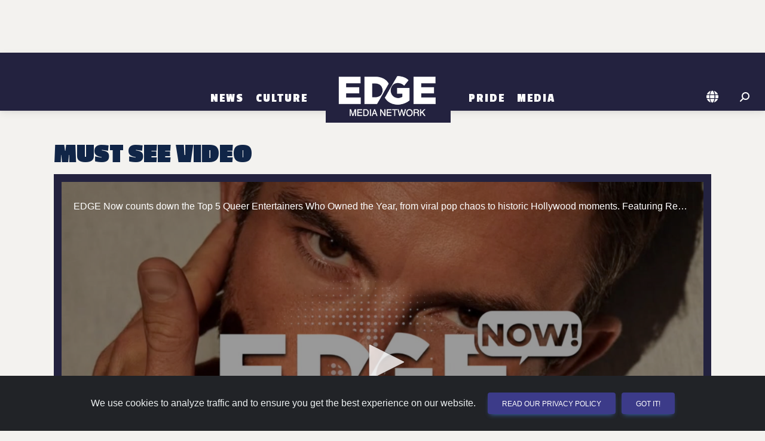

--- FILE ---
content_type: text/html; charset=utf-8
request_url: https://boston.edgemedianetwork.com/Media/
body_size: 14968
content:

<!DOCTYPE html>
<html lang="en">
<head>
	<meta http-equiv="Content-Type" content="text/html; charset=UTF-8"/>
	<meta name="viewport" content="width=device-width, initial-scale=1"/>
	
	<title>EDGE Media Network United States | Gay Media | Videos & Photo Galleries</title>

	
		<link rel="canonical" href="https://www.edgemedianetwork.com/ch/Media" />
	<link rel="image_src" type="image/jpeg" href="https://www.edgemedianetwork.com/images/edge-square.png" />	

	<link rel='icon' href='https://www.edgemedianetwork.com/images/icons/favicon.ico' type='image/x-icon' />
	<link rel='shortcut icon' href='https://www.edgemedianetwork.com/images/icons/favicon.ico' type='image/x-icon' />

	<link rel="apple-touch-icon" sizes="180x180" href="https://www.edgemedianetwork.com/images/icons/apple-touch-icon.png">
	<link rel="apple-touch-icon-precomposed" sizes="180x180" href="https://www.edgemedianetwork.com/images/icons/apple-touch-icon.png">

	<meta name="title" content="EDGE Media Network United States | Gay Media | Videos &amp; Photo Galleries" />
	<meta name="description" content="EDGE Media Network United States | Gay Media | Videos &amp; Photo Galleries" />
	<meta name="keywords" content="EDGE Media Network United States | Gay Media | Videos &amp; Photo Galleries, EDGE Media Network, gay bars, events, gay clubs, gay hotels, restaurants, queer bars, lesbian bars, lesbian, bisexual, transgender" />
	<meta name="Expires" content="Wednesday, Jan 21, 2026" />
	<meta name='apple-itunes-app' content='app-id=355894031' />	
	
	<meta name="facebook-domain-verification" content="w7pexpa23hfyiz0mqf1sdx2iih7ap1" />
	<meta property="fb:app_id" content="1509798672889238"/>
	<meta property="fb:pages" content="122805687735321"/>		
	<meta name="p:domain_verify" content="dc8232e5b1cccd76ea99a3388286ee9c"/>
	<meta name="twitter:card" content="summary_large_image" />
	<meta name="twitter:site" content="@EdgeMediaNet" />
	<meta name="twitter:title" content="EDGE Media Network United States | Gay Media | Videos &amp; Photo Galleries" />
	<meta name="twitter:description" content="EDGE Media Network United States | Gay Media | Videos &amp; Photo Galleries" />
	<meta name="twitter:image" content="https://www.edgemedianetwork.com/images/edge-square.png" />
	<meta name="twitter:url" content="https://www.edgemedianetwork.com/ch/Media" />


	<meta property="og:title" content="EDGE Media Network United States | Gay Media | Videos &amp; Photo Galleries"/>
	<meta property="og:type" content="website"/>
	<meta property="og:description" content="EDGE Media Network United States | Gay Media | Videos &amp; Photo Galleries"/>
	<meta property="og:url" content="https://www.edgemedianetwork.com/ch/Media"/>
	<meta property="og:site_name" content="EDGE Media Network"/>
	<meta property="og:image" content="https://www.edgemedianetwork.com/images/edge-square.png"/>
	<meta property="og:image:url" content="https://www.edgemedianetwork.com/images/edge-square.png"/>

	
	
	
	<!-- Google Fonts  -->
	<link rel="preconnect" href="https://fonts.googleapis.com">
	<link rel="preconnect" href="https://fonts.gstatic.com" crossorigin>
	<link href="https://fonts.googleapis.com/css2?family=Public+Sans:wght@100;300;400;500;700&display=swap" rel="stylesheet">	
	<!--link href="https://fonts.googleapis.com/icon?family=Material+Icons" rel="stylesheet"-->
	<link href="https://fonts.googleapis.com/css2?family=Roboto:wght@300;400;500;700;900&display=swap" rel="stylesheet" />
	<link href="https://fonts.googleapis.com/css2?family=Passion+One:wght@400;700;900&display=swap" rel="stylesheet">
	<!-- CSS -->
	<link href="/css/mdb/mdb.min.css" rel="stylesheet" type="text/css" media="screen,projection"/>
	<link href="/css/style.css" rel="stylesheet" type="text/css" media="screen,projection"/>
	<link href="/css/menu.css" rel="stylesheet" type="text/css" media="screen,projection"/>
	

        <link href="/css/news.css" rel="stylesheet" type="text/css" media="screen,projection"/>
      

          
    <link href="/css/style_defer.css" rel="stylesheet" type="text/css" media="print" onload="this.media='all'"/>

    	<!-- Font Awesome -->
	<link rel="stylesheet" href="https://cdnjs.cloudflare.com/ajax/libs/font-awesome/6.5.2/css/all.min.css" integrity="sha512-SnH5WK+bZxgPHs44uWIX+LLJAJ9/2PkPKZ5QiAj6Ta86w+fsb2TkcmfRyVX3pBnMFcV7oQPJkl9QevSCWr3W6A==" crossorigin="anonymous" referrerpolicy="no-referrer" type="text/css" media="print" onload="this.media='all'"/>


		<link href="/css/media.css" rel="stylesheet" type="text/css" media="screen,projection"/>
		<link href="/css/mdb_min/multi-carousel.min.css" rel="stylesheet" type="text/css" media="screen,projection"/>
		<link href="/css/mdb_min/lightbox.min.css" rel="stylesheet" type="text/css" media="screen,projection"/>
	
    <!--  JQUERY -->
    <script src="https://code.jquery.com/jquery-3.2.1.min.js" integrity="sha256-hwg4gsxgFZhOsEEamdOYGBf13FyQuiTwlAQgxVSNgt4=" crossorigin="anonymous"></script>




        



<!-- GOOGLE AD MANAGER CODE -->
<script src="https://securepubads.g.doubleclick.net/tag/js/gpt.js"></script>
<script>
	let isMobileDevice = false;
	let isTablet = false;
	let isDesktop = false;
	
	// determine device type via screen size/orientation
	if ((window.matchMedia("(max-width: 575.98px)").matches || window.matchMedia("(max-width: 991.98px) and (orientation: landscape)").matches)) isMobileDevice = true;
	else if ((window.matchMedia("(max-width: 991.98px) and (orientation: portrait)").matches || window.matchMedia("(max-width: 1199.98px) and (orientation: landscape)").matches)) isTablet = true;
	else isDesktop = true;
	let isLandscape = (!isDesktop && window.matchMedia("(orientation: landscape)").matches) ? true : false;

	// Set up some variables needed, based on the EJS variables we set up above
	let viewableAdType = "";
	let adRotationSpeed = 10000;
	let HVAds = false;
	let lazyLoad = false;
	//console.log('lazyLoad: '+lazyLoad);
	
	// if someone rotates their device, reload the page so it reloads ad placements and other things
	window.addEventListener("orientationchange", (event) => {window.location.reload()});

	// We have to wait for the DOM to load before we can create ad slots
	window.addEventListener("load",function(event) {
		
		// FIGURE OUT HOW MANY ADS WE CAN PUT ON THE PAGE AND CREATE THE DIVS
		// returns an array of objects that contain the adType and adId
		// function located at bottom of this script
		const adSlotsFilled = populateAdSlots();

		// INITIALIZE GAM
		window.googletag = window.googletag || {cmd: []};

		googletag.cmd.push(function() {
			
			// set up responsive ad mapping for 300x250 -> 320x50
			var viewableMobileMapping = googletag.sizeMapping()
				.addSize([568, 0], [300, 250]) // desktop and tablet
				.addSize([0, 0], [[320, 50], [300, 50]])
				.build();

			// set up responsive ad mapping for 728x90 -> 300x250 (changed 12/3 by Jaye to boost Viiv impressions - previously was 320x50)
			var ldMapping = googletag.sizeMapping()
				.addSize([768, 0], [728, 90])  // desktop and tablet
				.addSize([0, 0], [300,250]) // mobile 
				.build();

			// set up responsive ad mapping for 970x250 -> 728x90 
			var rsMapping = googletag.sizeMapping() 
				.addSize([1024, 0], [[970,250], [728,90]])  // desktop 
				.addSize([768, 0], [728, 90]) // tablet 
				.addSize([0, 0], [[320, 50], [300, 50]]) // mobile
				.build();

			// set up responsive ad mapping for 300x600 -> 300x250 
			var lgRectMapping = googletag.sizeMapping() 
				.addSize([960, 600], [300, 600])  // desktop & tablet
				.addSize([0, 0], [300, 250]) // mobile
				.build();

            // set up responsive ad mapping for video ads 
			var videoMapping = googletag.sizeMapping() 
				.addSize([568, 0], [400, 300])  // larger mobile and above
				.addSize([0, 0], [256, 144]) // small mobile
				.build();

	// ==========================================================================
	// DEFINE AD SLOTS
	// ==========================================================================
	 
			let adPrefix = "/61081780/EDGENETW/BOS";
            let refreshSlots = []; 
            let topSlots = [];
            let bottomSlots = [];
            let extraSlots = [];
            let count = 0;

			// walk through all ad slots that were created above, set up GAM definitions for them
			for (let k of Object.keys(adSlotsFilled)){ 
				let adInfo = adSlotsFilled[k];
                let slot = null;
				let adSize = [];  
				let targeting;
				let sizeMapping;
		
				// now set the ad size that we'll need in the ad definition for GAM
				if (adInfo.adType == "leaderboard" || adInfo.adType == "leaderboardTop" || adInfo.adType == "leaderboardHeader") {
					adSize = [[728,90],[320,50],[300,50]];
					if (adInfo.adType == "leaderboard") targeting = 'bottom';
					else if (adInfo.adType == "leaderboardHeader") targeting = "header"; 
					else targeting = 'top';
					sizeMapping = ldMapping;
				}
				else if (adInfo.adType == "risingStar") {adSize = [[970,250], [728,90]];targeting = 'top';sizeMapping = rsMapping;}
				else if (adInfo.adType == "largeRectangle") {adSize = [300,600];targeting = 'bottom';sizeMapping = lgRectMapping;}
				else if (adInfo.adType == "mediumRectangle" || adInfo.adType == "mediumRectangleTop" || adInfo.adType == "mediumRectangleHeader"){
					if (viewableAdType == 'smallMobileLeaderboard') {adSize = [[300,250],[320,50],[300,50]];sizeMapping = viewableMobileMapping;}
					else adSize = [300,250];
					if (adInfo.adType == "mediumRectangle") targeting = 'bottom';
					else if (adInfo.adType == "mediumRectangleHeader") targeting = "header"; 
					else targeting = 'top';
				} 
				else if (adInfo.adType == "fixedMobile") {adSize = [[320,50],[300,50]];targeting = 'bottom';}
				else if (adInfo.adType == "videoAd") {adSize = [[400,300],[256,144]];targeting = 'top';}
                
				// define the ad slot
                if (isMobileDevice && adInfo.adType == "videoAd") slot = googletag.defineSlot(adPrefix, adSize, 'addiv'+adInfo.adId).setTargeting('sp', targeting).defineSizeMapping(videoMapping).addService(googletag.pubads());
                else if (sizeMapping != null) slot = googletag.defineSlot(adPrefix, adSize, 'addiv'+adInfo.adId).setTargeting('sp', targeting).defineSizeMapping(sizeMapping).addService(googletag.pubads());
				else if (adInfo.adType != "videoAd") slot = googletag.defineSlot(adPrefix, adSize, 'addiv'+adInfo.adId).setTargeting('sp', targeting).addService(googletag.pubads());
                if (slot != null){

                    count++;

                    // if (targeting == 'top' || targeting == 'header') topSlots.push(slot);
                    // else bottomSlots.push(slot);

                    if (count < 30) bottomSlots.push(slot); // can only push up to 30 slots in one SRA
                    else extraSlots.push(slot);
                    if (adInfo.adType != "videoAd" && count < 30) refreshSlots.push(slot);
                } 
            } 

			// Interstitial Tag
			googletag.defineOutOfPageSlot('/61081780/EDGENETW/INTERSTITIAL', googletag.enums.OutOfPageFormat.INTERSTITIAL);
		    

			// populate ad divs on the page with GAM scripting - we need to define the slots first, that's why we don't do this when we create the divs
			for (let k of Object.keys(adSlotsFilled)){ 
				let adId = adSlotsFilled[k].adId;
				let divName = `addiv${adId}`;
				let element = document.getElementById(divName);
				createGoogleAdDivScript(element, divName);
			}


		// More Google Ad Manager Settings to initialize
			googletag.pubads().enableSingleRequest();   
			googletag.enableServices();

			if (HVAds && (!isMobileDevice || viewableAdType != 'fixedMobileBottom')){
				// Disable initial load to precisely control when ads are requested.
				googletag.pubads().disableInitialLoad();

				


			}
			if ((HVAds && (!isMobileDevice || viewableAdType != 'fixedMobileBottom')) || lazyLoad){
				
			}


			// Issue a request for all slots after setting up lazy load and viewable rotation stuff
			// googletag.pubads().refresh(topSlots);
			// googletag.pubads().refresh(bottomSlots);
			// googletag.pubads().refresh(null, { changeCorrelator: false });
			googletag.pubads().refresh(bottomSlots, { changeCorrelator: false });
			googletag.pubads().refresh(extraSlots, { changeCorrelator: false });

			// the below code refreshes the specified ads at a specified interval  
			if (adRotationSpeed > 0){
				setInterval(function(){googletag.pubads().refresh(bottomSlots, { changeCorrelator: false });},adRotationSpeed);
				setInterval(function(){googletag.pubads().refresh(extraSlots, { changeCorrelator: false });},adRotationSpeed);
				// setInterval(function(){googletag.pubads().refresh(null, { changeCorrelator: false });},adRotationSpeed);
				// setInterval(function(){googletag.pubads().refresh(refreshSlots);},adRotationSpeed);
			}
		});
        

	}); // end window on load





// ==========================================================================
// FUNCTIONS USED ABOVE
// ==========================================================================
		// Header Ads = appear above the navigation/header bar... not visible on mobile devices
		// Top Ads = the very first ad(s) that show up below the navigation/header bar
		// Content Ads =  either rectangle ads or leaderboards that appear within the main content, below any top ads
		// Content Ad Row = a row with a story box on left and an ad on right, only appears on channel pages & homepage, large devices only
		// Footer Ad Mobile = fixed 320x50 ad at bottom of mobile device


	// ---- CREATE AD DIVS & figure out how many we need ------
		function populateAdSlots() {
			let pageType = "Media";
			let adSlotsFilled = [];  
			let isStory = false;

			// set up an ad object consisting of all ads by type 
			let availableAds = {
				leaderboardAds: [20,21,22,23,24,25],
				mediumRectAds: [170,171,172,173,174,175,176,177,178,179,1710,1711,1712,1713,1714,1715,1716,1717],
				largeRectAds: [],
				topLeaderboardAds: [10],
				topRectAds: [120,121,122],
				risingStarAds: [2490],
				headerRectAds: [2510,2511,2512],
				headerLeaderboardAds: [],
                videoAds: [],

			}

			// get all ad divs that need to be filled based on ids or classes
			let topAdDiv = document.getElementById('topAds');
			let topAdMobile = document.getElementById('topAdMobile');
			
			// if switching 300x250s to 320x50s for mobile high viewability, we need to alter the height of the ad div
			// also need to set the class name for content divs here
			let contentDivClass = 'ad-content my-4'; // default

			if (HVAds && isMobileDevice && !isLandscape && viewableAdType != 'fixedMobileBottom'){
				contentDivClass = 'ad-leaderboard my-4';
				
				// now change any existing ones on the page
				let resizeAds = document.getElementsByClassName('ad-content');
				
				if (resizeAds !== null){
					for (let i = 0; i < resizeAds.length; i++) {
						resizeAds[i].classList.remove("ad-content");
						resizeAds[i].classList.add("ad-leaderboard", "my-4");
					}
				}
			}

			if (topAdMobile !== null && isMobileDevice){
				if (!isLandscape){
					// on mobile devices in portrait mode we want to add an extra 300x250 ad under the hero
					// so we designate a special ad div with an id of topAdMobile as the topAdDiv, 
					// then change the ad div that normally is the topAdDiv to just be a regular Content Ad Row
					if (topAdDiv !== null) topAdDiv.classList.add("contentAds")
					topAdDiv = topAdMobile;
				} else if (pageType == "Home" && window.matchMedia("(max-width: 767.98px) and (orientation: landscape)").matches){
					// in landscape mode for larger mobile phones, need to remove the bottom margin on the first story card after the hero on the homepage
					topAdMobile.nextElementSibling.firstElementChild.firstElementChild.classList.remove("mb-4");
				}
			}

			// get all the divs on the page where ads can be displayed
			let headerAdDiv = document.getElementById('headerAds');
			let footerAdMobile = document.getElementById('stickyFooterMobileAd');
			let contentAds = document.getElementsByClassName('contentAds');
			let lgContentAds = document.getElementsByClassName('lgContentAds');
			let mobileBottomAd = document.getElementById('mobileBottomAd');
			let contentAdsRow = document.getElementsByClassName('contentAdsRow');
			let videoAdDiv = document.getElementById('mobileVideoAd');

			// we use lastAdPrinted to keep track of what type of ad was just printed, 
			// so we alternate between rectangle ads and leaderboard ads
			let lastAdPrinted = "";
			let lastRectAdPrinted = "";
			let adId;

			// have to do some more refactoring for tablets and subchannel pages
			let adColumnDivs = document.getElementsByClassName('adColumn');
			if (adColumnDivs !== null && isTablet && !isLandscape){
				for (let i = 0; i < adColumnDivs.length; i++) {
					// change div class to display better
					adColumnDivs[i].classList.remove("col-sm-6");
					adColumnDivs[i].classList.add("col-sm-12");
				}
			}

			if (isMobileDevice && viewableAdType == 'fixedMobileBottom') { 
				// display a fixed bottom 320x50 for high viewability
				footerAdMobile.classList.remove("d-none");
				adId = "FixedMobile";
				footerAdMobile.appendChild(createGoogleAdDiv(adId, "ad-stickybottom"));
				adSlotsFilled.push({adType: "fixedMobile", adId});
			} else {
				// go thru each ad slot by type and set up ad divs  

                //  slide in video ad at top of mobile
                // only print out if there is a video ad available
                
                if (isMobileDevice && videoAdDiv !== null && Object.keys(availableAds.videoAds).length > 0){ 
                    videoAdDiv.classList.remove("d-none");

                    adId = availableAds.videoAds.shift();
                    videoAdDiv.appendChild(createGoogleVideoAdDiv(adId, "d-block"));
                    adSlotsFilled.push({adType: "videoAd", adId});
                }


				//  ads targeted to the header of the page, above the logo & navigation
				if (!isMobileDevice && headerAdDiv !== null){ 

                    if (Object.keys(availableAds.risingStarAds).length > 0 || 
                        Object.keys(availableAds.headerRectAds).length > 0 || 
                        Object.keys(availableAds.headerLeaderboardAds).length > 0){
                            // unhide the div first
                            headerAdDiv.classList.remove("d-none");
                            headerAdDiv.classList.add("my-md-4");
                    }

					if (Object.keys(availableAds.risingStarAds).length > 0) {
						// print a 970x250 Ad
						adId = availableAds.risingStarAds.shift();
						headerAdDiv.appendChild(createGoogleAdDiv(adId, "ad-risingstar d-none d-md-block"));
						adSlotsFilled.push({adType: "risingStar", adId});
						lastAdPrinted = 'leaderboard';
					} else if (Object.keys(availableAds.headerRectAds).length > 0) {
						// print a row of Rectangle Ads
						let headerSlots = createGoogleAdRow(headerAdDiv, "header", availableAds, contentDivClass);
						adSlotsFilled.push(...headerSlots);
						lastAdPrinted = 'rectangle';
					} else if (Object.keys(availableAds.headerLeaderboardAds).length > 0) {
						// print leaderboard ad
						adId = availableAds.headerLeaderboardAds.shift();
						headerAdDiv.appendChild(createGoogleAdDiv(adId, "ad-leaderboard my-4"));
						adSlotsFilled.push({adType: "leaderboardHeader", adId});
						lastAdPrinted = 'leaderboard';
					}
				}
				
				//  ads targeted to the top area of the page, below the header
				if (topAdDiv !== null){
					// unhide the div first
					topAdDiv.classList.remove("d-none");

					if ((lastAdPrinted == 'rectangle' || Object.keys(availableAds.topRectAds).length === 0) && Object.keys(availableAds.topLeaderboardAds).length > 0){
						// print leaderboard ad
						adId = availableAds.topLeaderboardAds.shift();
						if (adId){
							topAdDiv.appendChild(createGoogleAdDiv(adId, "ad-leaderboard my-4"));
							adSlotsFilled.push({adType: "leaderboardTop", adId});
							lastAdPrinted = 'leaderboard';
						}
					} else if (Object.keys(availableAds.topRectAds).length > 0){
						// print a row of rectangle ads
						let topSlots = createGoogleAdRow(topAdDiv, "top", availableAds, contentDivClass);
						adSlotsFilled.push(...topSlots);
						lastAdPrinted = 'rectangle';
					}
				}

				// 300x250 ads that appear to the right of stories on channel & homepage, large devices only
				if (contentAdsRow !== null && (isDesktop || (isTablet && isLandscape)) && Object.keys(availableAds.mediumRectAds).length > 0){
					for (let i = 0; i < contentAdsRow.length; i++) {
						// unhide div
						contentAdsRow[i].classList.remove("d-none");
						if (Object.keys(availableAds.mediumRectAds).length > 0){
							// print rectangle ad
							adId = availableAds.mediumRectAds.shift();
							if (adId){
								contentAdsRow[i].appendChild(createGoogleAdDiv(adId, contentDivClass));
								adSlotsFilled.push({adType: "mediumRectangle", adId});
							}
						} 
					}
				}

				// 300x600 ads on homepage and channel pages 
				if (lgContentAds !== null && Object.keys(availableAds.largeRectAds).length > 0){
					for (let i = 0; i < lgContentAds.length; i++) {
						// we don't want to print an extra 300x250 on certain tablets or landscape phones and need to change the width of the video div to fit the device
						if (lgContentAds[i].hasAttribute("id") && lgContentAds[i].getAttribute("id") == "lgBottomSlotHome" && (isTablet || window.innerWidth < 998)){
							lgContentAds[i].nextElementSibling.classList.remove("col-lg-8");
							lgContentAds[i].nextElementSibling.classList.add("col-sm-12");
						} else {
							// unhide div & print large rectangle ad
							lgContentAds[i].classList.remove("d-none");
							adId = availableAds.largeRectAds.shift();
							if (adId){
								lgContentAds[i].appendChild(createGoogleAdDiv(adId, "ad-content-tall my-4 my-lg-0"));
								adSlotsFilled.push({adType: "largeRectangle", adId});
							}
						}
					}
				}
				//  ads that go within the content of the page - can be 728x90, 300x600 or 300x250
				if (contentAds !== null){
					for (let i = 0; i < contentAds.length; i++) {
						// unhide div

						contentAds[i].classList.remove("d-none");
						if ((lastAdPrinted == 'leaderboard' || Object.keys(availableAds.leaderboardAds).length === 0) && (Object.keys(availableAds.mediumRectAds).length > 0 || Object.keys(availableAds.largeRectAds).length > 0)){
							
							// check about a million things to see if we can/should print a large rectangle here
							if (isStory && (lastRectAdPrinted == 'rectangle' || !lastRectAdPrinted) 
								&& Object.keys(availableAds.largeRectAds).length > 0 && (i < (contentAds.length-2))){

								// keep track of this for next time thru this loop so we alternate large and regular rectangle ads
								lastRectAdPrinted = 'lgRectangle';
								
								adId = availableAds.largeRectAds.shift();
								if (adId){
									contentAds[i].classList.remove("flex-row", "justify-content-evenly", "d-flex");
									if (!isMobileDevice) contentAds[i].classList.add("float-end");

									contentAds[i].appendChild(createGoogleAdDiv(adId, "ad-content-tall my-2 ml-0 ml-lg-4"));
									adSlotsFilled.push({adType: "largeRectangle", adId});

									// advance the counter variable to skip the next row of ads because the large rectangle floats next to the text 
									// and as a result, the next ad row will wind up too close to this ad
									i++;
								}
							} else {

								// print row of rectangle ads
								lastRectAdPrinted = 'rectangle';
								let contentSlots = createGoogleAdRow(contentAds[i], "content", availableAds, contentDivClass);
								adSlotsFilled.push(...contentSlots);
							}
							lastAdPrinted = 'rectangle';
						
						} else if (Object.keys(availableAds.leaderboardAds).length > 0){
							// print leaderboard ad
							lastAdPrinted = 'leaderboard';
							adId = availableAds.leaderboardAds.shift();
							if (adId){
								contentAds[i].appendChild(createGoogleAdDiv(adId, "ad-leaderboard my-4"));
								adSlotsFilled.push({adType: "leaderboard", adId});
							}
						}
					}
				}

				// for mobile only, and stories only, this ad prints out between suggested stories
				if (isMobileDevice && mobileBottomAd !== null && Object.keys(availableAds.mediumRectAds).length > 0){
					mobileBottomAd.classList.remove("d-none");
					adId = availableAds.mediumRectAds.shift();
					if (adId){
						mobileBottomAd.appendChild(createGoogleAdDiv(adId, contentDivClass));
						adSlotsFilled.push({adType: "mediumRectangle", adId});
						lastAdPrinted = 'rectangle';
					}
				}

			}
			// return an array of ad slots we just created, needed to initialize the GAM scripting
			return adSlotsFilled;
		}


// ===================================
// FUNCTIONS TO CREATE AD SLOTS & DIVS
// ===================================

		// creates a single ad div
		function createGoogleAdDiv(adId, style){
			const adNode = document.createElement("div");
			const divName = `addiv${adId}`;
			adNode.setAttribute("class", style);
			adNode.setAttribute("id", divName);
			return adNode;
		}

        function createGoogleVideoAdDiv(adId, style){
            let videoNode = new DocumentFragment();
            let addHTML = "";
			const containerDiv = document.createElement("div");
            containerDiv.setAttribute("id", "video-container");
            containerDiv.setAttribute("class", "container");
            containerDiv.classList.add("d-none");

            addHTML += `
                        <div id="videoAd-container">
                            <div id="addiv${adId}" class="video-element"></div>
                             <button id="close-ad" class="btn btn-close btn-close-white" aria-label="Close"></button>
                        </div>
                    
            `;
            
            containerDiv.innerHTML += addHTML;
			videoNode.appendChild(containerDiv);

			return videoNode;
        }

		// creates a row of 3 rectangles 
		function createGoogleAdRow(adDiv, adType, availableAds, adStyle){
			let slotsFilled = [];
			let adId;
			let totalToPrint = (window.innerWidth < 680) ? 1 : (window.innerWidth < 998) ? 2 : 3;
			for (let i = 0; i < totalToPrint; i++){
				if (i == 0) revAdStyle = `${adStyle} order-first`;
				else if (i == 1) revAdStyle = `${adStyle} order-last`;
				else if (i == 2) revAdStyle = `${adStyle}`;
				if (adType == "header" && Object.keys(availableAds.headerRectAds).length > 0){ 
					adId = availableAds.headerRectAds.shift();
					if (adId){
						adDiv.appendChild(createGoogleAdDiv(adId, revAdStyle));
						slotsFilled.push({adType: "mediumRectangleHeader", adId});
					}
				} else if (adType == "top" && Object.keys(availableAds.topRectAds).length > 0){ 
					adId = availableAds.topRectAds.shift();
					if (adId){
						adDiv.appendChild(createGoogleAdDiv(adId, revAdStyle));
						slotsFilled.push({adType: "mediumRectangleTop", adId});
					}
				} else {
					adId = availableAds.mediumRectAds.shift();
					if (adId){
						adDiv.appendChild(createGoogleAdDiv(adId, revAdStyle));
						slotsFilled.push({adType: "mediumRectangle", adId});
					}
				}
			}
			return slotsFilled;
		}

		// creates the actual GAM script inside the div
		function createGoogleAdDivScript(adNode, divName){
			const scriptElement = document.createElement("script");
			const scriptText = document.createTextNode("googletag.cmd.push(function() { googletag.display('"+divName+"');});");
			scriptElement.appendChild(scriptText);
			adNode.appendChild(scriptElement);
		}

       
</script>       
        

	
<!-- Fathom - beautiful, simple website analytics -->
<script src="https://cdn.usefathom.com/script.js" data-site="REDDZIRP" defer async></script>



<!-- / Fathom -->	<!-- Hotjar Tracking Code for EDGE Website -->
<script>
    (function(h,o,t,j,a,r){
        h.hj=h.hj||function(){(h.hj.q=h.hj.q||[]).push(arguments)};
        h._hjSettings={hjid:3507304,hjsv:6};
        a=o.getElementsByTagName('head')[0];
        r=o.createElement('script');r.async=1;
        r.src=t+h._hjSettings.hjid+j+h._hjSettings.hjsv;
        a.appendChild(r);
    })(window,document,'https://static.hotjar.com/c/hotjar-','.js?sv=');
</script>    
</head>

<body>
	<!-- Google Tag Manager (noscript) -->
	<noscript><iframe src="https://www.googletagmanager.com/ns.html?id=GTM-K7J6TCH4"
		height="0" width="0" style="display:none;visibility:hidden"></iframe></noscript>
		<!-- End Google Tag Manager (noscript) -->
    
    <div id="mobileVideoAd" class="slider-ad d-none"></div>
		


    <div id="headerAds" class="container d-flex flex-row justify-content-evenly my-0 d-none" >
	<!--  TOP ADS -->
	</div>

	<!-- HEADER & NAV -->
	<header class="header sticky-top" role="banner" >
		<nav class="navbar navbar-tall navbar-expand-md navbar-dark bg-dark" role="navigation">
	<div class="container justify-content-center">

		
		<!-- Toggle button -->
		<button id="toggle-nav" class="navbar-toggler" type="button" data-mdb-toggle="offcanvas" data-mdb-target="#navbarNav" aria-controls="navbarNav" aria-expanded="false" aria-label="Toggle navigation">
			  <i class="fa-solid fa-bars"></i>
		</button>
		<div class="offcanvas offcanvas-start justify-content-center align-items-md-end" id="navbarNav">
			<div class="offcanvas-header justify-content-end">
			  <button type="button" class="btn-close btn-close-white" data-mdb-dismiss="offcanvas" aria-label="Close"></button>
			</div>
			<div class="offcanvas-body">
				<div class="navbar-nav align-items-md-end">

		
					
	   				<div class="nav-item dropdown">
						   <a class="nav-link dropdown-toggle" href="/ch/News/" id="News" role="button" aria-expanded="false">News</a>
					
						   
							   
							   <ul class="dropdown-menu" aria-labelledby="News" id="News-dropdown">
								
										  <li><a class="dropdown-item" href="/ch/News/International/">International</a></li>
								  
								
										  <li><a class="dropdown-item" href="/ch/News/National/">National</a></li>
								  
								
										  <li><a class="dropdown-item" href="/ch/News/Politics/">Politics</a></li>
								  
								
										  <li><a class="dropdown-item" href="/ch/News/Business/">Business</a></li>
								  
								
										  <li><a class="dropdown-item" href="/ch/News/Health/">Health</a></li>
								  
								
							   </ul>
							   
					   
					</div> 
					
					
	   				<div class="nav-item dropdown">
						   <a class="nav-link dropdown-toggle" href="/ch/Culture/" id="Culture" role="button" aria-expanded="false">Culture</a>
					
						   
							   
							   <ul class="dropdown-menu" aria-labelledby="Culture" id="Culture-dropdown">
								
										  <li><a class="dropdown-item" href="/ch/Culture/Entertainment/">Entertainment</a></li>
								  
								
										  <li><a class="dropdown-item" href="/ch/Culture/Social%20Media/">Social Media</a></li>
								  
								
										  <li><a class="dropdown-item" href="/ch/Culture/Lifestyle/">Lifestyle</a></li>
								  
								
										  <li><a class="dropdown-item" href="/ch/Culture/Travel/">Travel</a></li>
								  
								
							   </ul>
							   
					   
					</div> 
					
					<div class="nav-item pb-0 d-none d-md-block"><a href="/" class="navbar-brand"><img class="logo-menu" src="/images/logo@2x.png" alt="EDGE Media Network"></a></div>
					
					
	   				<div class="nav-item dropdown">
						   <a class="nav-link dropdown-toggle" href="/ch/Pride/" id="Pride" role="button" aria-expanded="false">Pride</a>
					
						   
							   
							   <ul class="dropdown-menu" aria-labelledby="Pride" id="Pride-dropdown">
								
										  <li><a class="dropdown-item" href="/ch/Pride/News/">News</a></li>
								  
								
										  <li><a class="dropdown-item" href="/ch/Pride/OUTreach/">OUTreach</a></li>
								  
								
							   </ul>
							   
					   
					</div> 
					
					
	   				<div class="nav-item dropdown">
						   <a class="nav-link dropdown-toggle" href="/Media/" id="Media" role="button" aria-expanded="false">Media</a>
					
						   
							   
							   <ul class="dropdown-menu" aria-labelledby="Media" id="Media-dropdown">
								
										  <li><a class="dropdown-item" href="/Media/Video/">Video</a></li>
								  
								
										  <li><a class="dropdown-item" href="/Media/Gallery/">Photo Gallery</a></li>
								  
								
							   </ul>
							   
					   
					</div> 
					


				</div>
			</div>
		</div>
	
		<div class="d-flex pb-0 d-block d-md-none"><a href="/"><img class="logo-menu" src="/images/logo@2x.png" alt="EDGE Media Network"></a></div>
		
			
		<div class="nav-icons d-flex flex-row-reverse">
			<div class="nav-item me-3 me-md-1 me-lg-3">

				<!-- Search -->
				<i id="searchIcon" class="fas fa-search fa-flip-horizontal" style="color:#FFF; cursor: pointer;" aria-hidden="true"></i>
				<form action="/search" method="get" role="form" id="searchForm">
					<div id="searchDiv" class="togglesearch input-group w-auto" style="display: none;">
						<input type=hidden id="pageValue" name="pageValue" value="1"/>
						<input type="text" class="form-control" placeholder="" name="searchBox" id="searchBox" required aria-label="Enter Search Term" aria-describedby="searchBox"/>
						<button type="submit" id="searchButton" class="btn w-35" style="color:white">Search</button>
					</div>
				</form>
			</div>
				<div class="nav-item me-1 me-lg-3 dropdown">
					<a id="locationIcon" class="nav-link dropdown-toggle me-md-1 me-lg-2" role="button" href="#" aria-expanded="false"><i class="fa-solid fa-globe" style="color:#FFF;"></i></a>
					<ul class="dropdown-menu dropdown-small" aria-labelledby="locationIcon" id="locationDropdown">
				
						  		<li><a class="dropdown-item item-small" href="https://atlanta.edgemedianetwork.com">Atlanta, GA</a></li>
					
						  		<li><a class="dropdown-item item-small" href="https://atlanticcity.edgemedianetwork.com">Atlantic City, NJ</a></li>
					
						  		<li><a class="dropdown-item item-small" href="https://austin.edgemedianetwork.com">Austin, TX</a></li>
					
						  		<li><a class="dropdown-item item-small" href="https://baltimore.edgemedianetwork.com">Baltimore, MD</a></li>
					
						  		<li><a class="dropdown-item item-small" href="https://boston.edgemedianetwork.com">Boston, MA</a></li>
					
						  		<li><a class="dropdown-item item-small" href="https://buffalo.edgemedianetwork.com">Buffalo, NY</a></li>
					
						  		<li><a class="dropdown-item item-small" href="https://charlotte.edgemedianetwork.com">Charlotte, NC</a></li>
					
						  		<li><a class="dropdown-item item-small" href="https://chicago.edgemedianetwork.com">Chicago, IL</a></li>
					
						  		<li><a class="dropdown-item item-small" href="https://cleveland.edgemedianetwork.com">Cleveland, OH</a></li>
					
						  		<li><a class="dropdown-item item-small" href="https://columbus.edgemedianetwork.com">Columbus, OH</a></li>
					
						  		<li><a class="dropdown-item item-small" href="https://dallas.edgemedianetwork.com">Dallas, TX</a></li>
					
						  		<li><a class="dropdown-item item-small" href="https://denver.edgemedianetwork.com">Denver, CO</a></li>
					
						  		<li><a class="dropdown-item item-small" href="https://detroit.edgemedianetwork.com">Detroit, MI</a></li>
					
						  		<li><a class="dropdown-item item-small" href="https://fireisland.edgemedianetwork.com">Fire Island, NY</a></li>
					
						  		<li><a class="dropdown-item item-small" href="https://ftlauderdale.edgemedianetwork.com">Ft. Lauderdale, FL</a></li>
					
						  		<li><a class="dropdown-item item-small" href="https://houston.edgemedianetwork.com">Houston, TX</a></li>
					
						  		<li><a class="dropdown-item item-small" href="https://hudsonvalley.edgemedianetwork.com">Hudson Valley, NY</a></li>
					
						  		<li><a class="dropdown-item item-small" href="https://indianapolis.edgemedianetwork.com">Indianapolis, IN</a></li>
					
						  		<li><a class="dropdown-item item-small" href="https://keywest.edgemedianetwork.com">Key West, FL</a></li>
					
						  		<li><a class="dropdown-item item-small" href="https://lasvegas.edgemedianetwork.com">Las Vegas, NV</a></li>
					
						  		<li><a class="dropdown-item item-small" href="https://losangeles.edgemedianetwork.com">Los Angeles, CA</a></li>
					
						  		<li><a class="dropdown-item item-small" href="https://miami.edgemedianetwork.com">Miami, FL</a></li>
					
						  		<li><a class="dropdown-item item-small" href="https://twincities.edgemedianetwork.com">Minneapolis-St. Paul, MN</a></li>
					
						  		<li><a class="dropdown-item item-small" href="https://nashville.edgemedianetwork.com">Nashville, TN</a></li>
					
						  		<li><a class="dropdown-item item-small" href="https://neworleans.edgemedianetwork.com">New Orleans, LA</a></li>
					
						  		<li><a class="dropdown-item item-small" href="https://newyork.edgemedianetwork.com">New York City, NY</a></li>
					
						  		<li><a class="dropdown-item item-small" href="https://orlando.edgemedianetwork.com">Orlando, FL</a></li>
					
						  		<li><a class="dropdown-item item-small" href="https://palmsprings.edgemedianetwork.com">Palm Springs, CA</a></li>
					
						  		<li><a class="dropdown-item item-small" href="https://philadelphia.edgemedianetwork.com">Philadelphia, PA</a></li>
					
						  		<li><a class="dropdown-item item-small" href="https://phoenix.edgemedianetwork.com">Phoenix, AZ</a></li>
					
						  		<li><a class="dropdown-item item-small" href="https://pittsburgh.edgemedianetwork.com">Pittsburgh, PA</a></li>
					
						  		<li><a class="dropdown-item item-small" href="https://portland.edgemedianetwork.com">Portland, OR</a></li>
					
						  		<li><a class="dropdown-item item-small" href="https://providence.edgemedianetwork.com">Providence, RI</a></li>
					
						  		<li><a class="dropdown-item item-small" href="https://ptown.edgemedianetwork.com">Provincetown, MA</a></li>
					
						  		<li><a class="dropdown-item item-small" href="https://sacramento.edgemedianetwork.com">Sacramento, CA</a></li>
					
						  		<li><a class="dropdown-item item-small" href="https://sandiego.edgemedianetwork.com">San Diego, CA</a></li>
					
						  		<li><a class="dropdown-item item-small" href="https://sanfrancisco.edgemedianetwork.com">San Francisco, CA</a></li>
					
						  		<li><a class="dropdown-item item-small" href="https://seattle.edgemedianetwork.com">Seattle, WA</a></li>
					
						  		<li><a class="dropdown-item item-small" href="https://tampa.edgemedianetwork.com">Tampa, FL</a></li>
					
						  		<li><a class="dropdown-item item-small" href="https://washington.edgemedianetwork.com">Washington, DC</a></li>
					
			   		</ul>
			
				</div>
		</div>
	
	</div>
</nav>
	</header>	

	<div id="maincontent">


		<div id="bodycontent">
			

<!-- MAIN CONTENT -->
<main role="main" id="main" class="container">
    <section id="content">
        <div class="row">
            


<!-- VIDEO SECTION -->

    <div class="col-12">
        <h1 class="pt-5"><a href="/Media/Video" class="title-link">MUST SEE VIDEO</a></h1>

        <div class="card gallery-card shadow-0 mb-3">
	
	
			<script src='https://cdn.jwplayer.com/players/r2gpZhaQ-Bge5H4Ii.js'></script>
	
		
		
		
		<div class="card-body bg-dark p-4 row">
		<h2 class="gallery-title">
			<a class="text-white" href="/video/1465">EDGE Now: The Queer Entertainers Who Owned 2025</a>
			<img class="logo-gallery float-end d-none d-md-inline-block" src="/images/logo@2x.png" alt="EDGE Media Network">
		</h2>
		  
		<div class="d-flex col-sm-7 d-none d-md-block"><label>From viral pop chaos to historic wins, these queer stars didn’t just shine in 2025 — they ran it.</label></div>
	
	</div>
		
	</div>    

        
            <div id="topAdMobile" class="d-none"></div>
        
            <!-- More Videos -->
            <h2 class="pt-5"><a href="/Media/Video" class="title-link">MORE TO WATCH</a>
                <span class="d-none d-md-block" style="float: right;">
                    <h6 class="mt-1"><a href="/Media/Video">View by Series <span aria-hidden="true">&raquo;</span></a></h6>
                </span>
            </h2>

            <div class="row">
            
                
                <div class="col-sm-6 col-lg-4 mb-4">
                    	<div class="h-100 card gallery-card bg-dark hovershadow rounded">
	
	
			<script src='https://cdn.jwplayer.com/players/h7bQEtuo-Bge5H4Ii.js'></script>
	
		
        
		<h5 class="cardtitle mt-2"><a class=" text-white" href="/video/1463">EDGE Now: Queer Holiday Traditions That Totally Slay</a></h5>
		  
		  <p class="card-text text-muted-edited d-none d-md-block">Three queer holiday traditions that prove chaos is part of the celebration.</p>		  
	</div>
                </div>
                
                
                
                <div class="col-sm-6 col-lg-4 mb-4">
                    	<div class="h-100 card gallery-card bg-dark hovershadow rounded">
	
	
			<script src='https://cdn.jwplayer.com/players/MtdX6TGo-Bge5H4Ii.js'></script>
	
		
        
		<h5 class="cardtitle mt-2"><a class=" text-white" href="/video/1462">EDGE Now: Top Queer Holiday Movies You’ll Love</a></h5>
		  
		  <p class="card-text text-muted-edited d-none d-md-block">This festive episode of EDGE Now shares three queer holiday movies filled with camp, romance and cozy seasonal magic,...</p>		  
	</div>
                </div>
                
                
                
                <div class="col-sm-6 col-lg-4 mb-4">
                    	<div class="h-100 card gallery-card bg-dark hovershadow rounded">
	
	
			<script src='https://cdn.jwplayer.com/players/efJgw0Gn-Bge5H4Ii.js'></script>
	
		
        
		<h5 class="cardtitle mt-2"><a class=" text-white" href="/video/1461">EDGE Now: 3 Trans Trailblazers Leading Change</a></h5>
		  
		  <p class="card-text text-muted-edited d-none d-md-block">Three trans changemakers, Kim Coco Iwamoto, Jace Barron and Bambi Salcedo, share how their work, visibility and activism...</p>		  
	</div>
                </div>
                
                
                
                <div class="col-sm-6 col-lg-4 mb-4">
                    	<div class="h-100 card gallery-card bg-dark hovershadow rounded">
	
	
			<script src='https://cdn.jwplayer.com/players/iy5j85Oa-Bge5H4Ii.js'></script>
	
		
        
		<h5 class="cardtitle mt-2"><a class=" text-white" href="/video/1460">EDGE Now: Halloween Divas</a></h5>
		  
		  <p class="card-text text-muted-edited d-none d-md-block">Edge Now crowns the ultimate Halloween divas—Elvira (Cassandra Peterson), the Sanderson Sisters of Hocus Pocus, and...</p>		  
	</div>
                </div>
                
                
                
                <div class="col-sm-6 col-lg-4 mb-4">
                    	<div class="h-100 card gallery-card bg-dark hovershadow rounded">
	
	
			<script src='https://cdn.jwplayer.com/players/Ipt6GbR9-Bge5H4Ii.js'></script>
	
		
        
		<h5 class="cardtitle mt-2"><a class=" text-white" href="/video/1459">EDGE Now: 3 Queer Icons Who Changed the Game</a></h5>
		  
		  <p class="card-text text-muted-edited d-none d-md-block">From the first queen of drag to a pioneering candidate and a trans rights matriarch—meet William Dorsey Swann, José...</p>		  
	</div>
                </div>
                
                
                
                <div class="col-sm-6 col-lg-4 mb-4">
                    	<div class="h-100 card gallery-card bg-dark hovershadow rounded">
	
	
			<script src='https://cdn.jwplayer.com/players/axsOowu0-Bge5H4Ii.js'></script>
	
		
        
		<h5 class="cardtitle mt-2"><a class=" text-white" href="/video/1458">EDGE Now: Redefining Bi-Visibility Through Courage &amp; Artistry</a></h5>
		  
		  <p class="card-text text-muted-edited d-none d-md-block">Three bold icons—Maren Morris, Alan Cumming, and Anna Paquin—remind us that bisexuality is real, resilient, and worthy...</p>		  
	</div>
                </div>
                
                
                 
            </div>
        </div>

<!-- END VIDEO SECTION -->

<div class="contentAds d-flex flex-row justify-content-evenly d-none"></div>

  <!-- PHOTO GALLERIES -->
  
  
    <h2 class="pt-5"><a href="/Media/Gallery" class="title-link">PHOTO GALLERIES</a></h2>
    <div class="row">
        
            
                

<div class="col-12 col-sm-6 col-md-4 mb-5">
    <div class="card gallery-card rounded hovershadow mb-3 w-100" aria-label="Glam Awards @ Sony Hall :: January 19, 2026">

        <div class="bg-image rounded-0 ratio ratio-16x9">
            <a href="/media/gallery/2645">
                <img class="d-block w-100 img-fluid" src="/img/gallery/1355"/>
            </a>

            <a href="/media/gallery/2645">
                <div class="mask" style="background-color: hsla(0, 0%, 0%, 0.3)">

                    <div class="d-flex justify-content-center align-items-center h-100"> 
                        <i class="fa-solid fa-camera fa-2xl" style="color: rgba(255, 255, 255, 0.471);"></i>
                    </div>
                </div>
            </a>
        </div>

        <div class="card-body bg-dark rounded-0 p-1">
            <a href="/media/gallery/2645"><h5 class="text-white"> Glam Awards @ Sony Hall :: January 19, 2026</h5></a>
        </div>


    </div>
</div>
            
            
            
                

<div class="col-12 col-sm-6 col-md-4 mb-5">
    <div class="card gallery-card rounded hovershadow mb-3 w-100" aria-label="Key West Red Shoe Drop :: December 31, 2025">

        <div class="bg-image rounded-0 ratio ratio-16x9">
            <a href="/media/gallery/2644">
                <img class="d-block w-100 img-fluid" src="/img/gallery/843"/>
            </a>

            <a href="/media/gallery/2644">
                <div class="mask" style="background-color: hsla(0, 0%, 0%, 0.3)">

                    <div class="d-flex justify-content-center align-items-center h-100"> 
                        <i class="fa-solid fa-camera fa-2xl" style="color: rgba(255, 255, 255, 0.471);"></i>
                    </div>
                </div>
            </a>
        </div>

        <div class="card-body bg-dark rounded-0 p-1">
            <a href="/media/gallery/2644"><h5 class="text-white"> Key West Red Shoe Drop :: December 31, 2025</h5></a>
        </div>


    </div>
</div>
            
            
            
                

<div class="col-12 col-sm-6 col-md-4 mb-5">
    <div class="card gallery-card rounded hovershadow mb-3 w-100" aria-label="Toy Drive @ Gym U NYC :: December 17, 2025">

        <div class="bg-image rounded-0 ratio ratio-16x9">
            <a href="/media/gallery/340499">
                <img class="d-block w-100 img-fluid" src="/img/story/340499"/>
            </a>

            <a href="/media/gallery/340499">
                <div class="mask" style="background-color: hsla(0, 0%, 0%, 0.3)">

                    <div class="d-flex justify-content-center align-items-center h-100"> 
                        <i class="fa-solid fa-camera fa-2xl" style="color: rgba(255, 255, 255, 0.471);"></i>
                    </div>
                </div>
            </a>
        </div>

        <div class="card-body bg-dark rounded-0 p-1">
            <a href="/media/gallery/340499"><h5 class="text-white"> Toy Drive @ Gym U NYC :: December 17, 2025</h5></a>
        </div>


    </div>
</div>
            
            
            
                

<div class="col-12 col-sm-6 col-md-4 mb-5">
    <div class="card gallery-card rounded hovershadow mb-3 w-100" aria-label="SAGE Toys Party @ Pier 60 NYC :: December 14,...">

        <div class="bg-image rounded-0 ratio ratio-16x9">
            <a href="/media/gallery/340498">
                <img class="d-block w-100 img-fluid" src="/img/story/340498"/>
            </a>

            <a href="/media/gallery/340498">
                <div class="mask" style="background-color: hsla(0, 0%, 0%, 0.3)">

                    <div class="d-flex justify-content-center align-items-center h-100"> 
                        <i class="fa-solid fa-camera fa-2xl" style="color: rgba(255, 255, 255, 0.471);"></i>
                    </div>
                </div>
            </a>
        </div>

        <div class="card-body bg-dark rounded-0 p-1">
            <a href="/media/gallery/340498"><h5 class="text-white"> SAGE Toys Party @ Pier 60 NYC :: December 14,...</h5></a>
        </div>


    </div>
</div>
            
            
            
                

<div class="col-12 col-sm-6 col-md-4 mb-5">
    <div class="card gallery-card rounded hovershadow mb-3 w-100" aria-label="Santa Speedo Run Chicago :: December 6, 2025">

        <div class="bg-image rounded-0 ratio ratio-16x9">
            <a href="/media/gallery/340481">
                <img class="d-block w-100 img-fluid" src="/img/story/340481"/>
            </a>

            <a href="/media/gallery/340481">
                <div class="mask" style="background-color: hsla(0, 0%, 0%, 0.3)">

                    <div class="d-flex justify-content-center align-items-center h-100"> 
                        <i class="fa-solid fa-camera fa-2xl" style="color: rgba(255, 255, 255, 0.471);"></i>
                    </div>
                </div>
            </a>
        </div>

        <div class="card-body bg-dark rounded-0 p-1">
            <a href="/media/gallery/340481"><h5 class="text-white"> Santa Speedo Run Chicago :: December 6, 2025</h5></a>
        </div>


    </div>
</div>
            
            
            
                

<div class="col-12 col-sm-6 col-md-4 mb-5">
    <div class="card gallery-card rounded hovershadow mb-3 w-100" aria-label="Save Our Sex @ Lips Restaurant :: December 1,...">

        <div class="bg-image rounded-0 ratio ratio-16x9">
            <a href="/media/gallery/340480">
                <img class="d-block w-100 img-fluid" src="/img/story/340480"/>
            </a>

            <a href="/media/gallery/340480">
                <div class="mask" style="background-color: hsla(0, 0%, 0%, 0.3)">

                    <div class="d-flex justify-content-center align-items-center h-100"> 
                        <i class="fa-solid fa-camera fa-2xl" style="color: rgba(255, 255, 255, 0.471);"></i>
                    </div>
                </div>
            </a>
        </div>

        <div class="card-body bg-dark rounded-0 p-1">
            <a href="/media/gallery/340480"><h5 class="text-white"> Save Our Sex @ Lips Restaurant :: December 1,...</h5></a>
        </div>


    </div>
</div>
            
            
             
        </div>
     
    <!-- END PHOTO GALLERIES -->      

    <!-- ROW OF CONTENT ADS -->
    <div class="contentAds d-flex flex-row justify-content-evenly d-none"></div>
    </section>
</main>

		</div>
	

	</div>

	
	<!-- FOOTER -->
	<footer class="bg-blue text-white text-center text-md-start" role="contentinfo">
		
<!-- footer links -->
	<div class="container">
		<div class="row">
			<div class="col-md-8">
					<a href="#" class="footer-brand"><img class="logo-footer" src="/images/logo@2x.png" alt="EDGE Media Network"></a>
			</div>
			<div class="footer-right col-md-4 ">
			
				<!-- Social media -->
				<div class="footer-inner pt-md-5 text-center">
                    <a class="btn text-white btn-floating m-1" style="background-color: #3b5998;" href="https://www.facebook.com/EDGEMediaNetwork" role="button" target="_blank"><i class="fa-brands fa-facebook-f fa-xl"></i></a>
                    <a class="btn text-white btn-floating m-1" style="background-color: #55acee;" href="https://www.x.com/EdgeMediaNet" role="button" target="_blank"><i class="fa-brands fa-x-twitter fa-xl"></i></a>
                    <a class="btn text-white btn-floating m-1" style="background-color: #ac2bac;" href="https://instagram.com/edgemedianetwork" role="button" target="_blank"><i class="fa-brands fa-instagram fa-xl"></i></a>
                    <a class="btn text-white btn-floating m-1" style="background-color: #3985f0;" href="https://bsky.app/profile/edgemedianetwork.com" role="button" target="_blank"><i class="fa-brands fa-bluesky fa-xl"></i></a>
                    
                    <a class="btn text-white btn-floating m-1" style="background-color: #9c35ef;" href="https://threads.net/@edgemedianetwork" role="button" target="_blank"><i class="fa-brands fa-threads fa-xl"></i></a>
                    <a class="btn text-white btn-floating m-1" style="background-color: #cc062e;" href="https://www.youtube.com/@edgemedianetwork3373" role="button" target="_blank"><i class="fa-brands fa-youtube fa-xl"></i></a>
					<a class="btn text-white btn-floating m-1" style="background-color: #0a66c2;" href="https://www.linkedin.com/company/edge-media-network" role="button" target="_blank"><i class="fa-brands fa-linkedin fa-xl"></i></a>
					<a class="btn text-white btn-floating m-1" style="background-color: #FF5700;" href="https://www.reddit.com/user/EDGEMediaNetwork" role="button" target="_blank"><i class="fa-brands fa-reddit fa-xl"></i></a>
               </div>
			</div>
		</div>
			
		<div class="row">
			<div class="col-md-8 mb-4 mt-4 mt-md-0">
					<div class="row">
						<div class="col-md-6">
							<div class="d-md-block m-0">
								
								
								<h5 class="text-uppercase fw-bold mb-3">NETWORK PARTNERS</h5>
								
										<p class="m-0"><a href="http://www.ebar.com" target="_blank" class="footer-text">Bay Area Reporter</a></p>
									
										<p class="m-0"><a href="https://www.baywindows.com" target="_blank" class="footer-text">Bay Windows</a></p>
									
							</div>
							<h5 class="text-uppercase fw-bold mb-1 mt-4">CONTACT US</h5>
							<p class="m-0"><a href="/cdn-cgi/l/email-protection#6e070008012e0b0a090b030b0a070f000b1a19011c05400d0103" class="footer-text"><span class="__cf_email__" data-cfemail="6c05020a032c09080b09010908050d0209181b031e07420f0301">[email&#160;protected]</span></a></p>
							<br clear="all"/>
						</div>
						<div class="col-md-6 d-md-block">
							<h5 class="text-uppercase fw-bold mb-3">Discover</h5>
						  	<p class="m-0"><a href="/subscribe" class="footer-text">Get Newsletters</a></p>
							<p class="m-0"><a href="/about" class="footer-text">About EDGE</a></p>
							<p class="m-0"><a href="/careers" class="footer-text">Work Here</a></p>
							<p class="m-0"><a href="/outreach" class="footer-text">OUTreach Partners</a></p>
							<p class="m-0"><a href="/advertise" class="footer-text">Advertise</a></p>
							<p class="m-0"><a href="/policy" class="footer-text">Privacy and Terms</a></p>
						</div>
					</div>
				
			</div>
			<div class="footer-right col-md-4">
				<div class="footer-inner mb-2 pb-2 pb-md-0">
						<h5 class="fw-bold mb-3 mt-md-3">Email Updates</h5>
						<p class="footer-text">Enter your email address below to receive daily email updates including news, giveaways and more.</p>
						<form action="/subscribe" method="post" role="form" id="subscribeFormQuick">
							<div class="input-group w-auto">
								<input type=hidden id="emailUpdatesRoute" name="emailUpdatesRoute" value="true"/>
								<input type="email" class="form-control" placeholder="Enter email here" name="emailSubscription" id="emailSubscription" required aria-label="Enter Email For Updates" aria-describedby="emailUpdateButton"/>
								<button type="submit" id="emailUpdateButton" class="btn btn-outline-light w-35">Submit</button>
							</div>
						</form>
                        <div class="row pt-4">
                            <div class='col-sm-6 d-flex justify-content-center align-items-center'>
                                <a href="https://nglcc.org/"><img class="img-fluid" src="/images/NGLCC_certified_LGBTBE_wt.webp"  alt="NGLCC"></a>
                            </div>
                            <div class='col-sm-6 d-flex justify-content-center align-items-center'>
                                <a href="https://www.iglta.org/"><img src="/images/iglta-logo.png"  alt="IGLTA"></a>
                            </div>
                        </div>
						
				</div>		
			</div>
		</div>
	</div>
	

	
	<!-- Copyright -->
 	<div class="bg-white text-center text-muted-edited copyright-text">
		<small>Copyright © 2003-2026 EDGE Publications, Inc.  / Version 2.0.46 / All Rights Reserved | 
			Homotech, YouShoot, EDGE Media Network, Pride Labs and QueeryMe are registered trademarks of EDGE Publications, Inc.
		</small>
  	</div>


	

<div id="newsletterSignupModal" class="modal fade" tabindex="-1">
    <div class="modal-dialog modal-dialog-centered">
      <div class="modal-content border border-3 border-white" style="background-image: url('/images/newsletters/edgenow-popup-bkg.jpg');">

        <div class="modal-body text-center">
            <img class="img-fluid" src="/images/newsletters/edgeNowCropped.png">
            <h5 class="modal-title">Your source for cutting-EDGE queer news!</h5>
              <p>Click below to get on the list today.</p>
              <!--form action="/subscribe" method="post" role="form" id="subscribeFormQuick">
            <div class="input-group w-auto">
                <input type=hidden id="emailUpdatesRoute" name="emailUpdatesRoute" value="true"/>
                <input type="email" class="form-control" placeholder="Enter email here" name="emailSubscription" id="emailSubscription" required aria-label="Enter Email For Updates" aria-describedby="emailUpdateButton"/>
            </div-->
        
        </div>
        <div class="modal-footer" style="border-top: 0px;">
          <button type="button" id="signupButton" class="btn btn-primary" data-mdb-ripple-init>Sign Up!</button></form>
          <button type="button" class="btn bg-dkgray" data-mdb-ripple-init data-mdb-dismiss="modal" aria-label="Close">No thanks</button>
        </div>
      </div>
    </div>
  </div>

         
		</footer>

	<!-- VIEWABILITY sticky 320x50 ad for Mobile Devices -->
	<div id='stickyFooterMobileAd' class='stickyFooterAd d-none'>
	</div>


<div class='flex-row justify-content-center alert alert-info text-center cookiealert' role='alert'>
			<div class="d-inline-flex p-2">
				We use cookies to analyze traffic and to ensure you get the best experience on our website. 
			</div>
			<div class="d-inline-flex p-2">
				<a class='button btn btn-primary btn-tiny' href='/policy'>
					Read our Privacy Policy
				</a>
				<a class='button btn btn-primary btn-tiny acceptcookies' href='#'>
					Got it!
				</a>
			</div>
				
	</div>
	
	<!-- END Bootstrap-Cookie-Alert -->
	

<script data-cfasync="false" src="/cdn-cgi/scripts/5c5dd728/cloudflare-static/email-decode.min.js"></script><script>(function(){function c(){var b=a.contentDocument||a.contentWindow.document;if(b){var d=b.createElement('script');d.innerHTML="window.__CF$cv$params={r:'9c17cc182ae6f162',t:'MTc2OTAwODg0Mw=='};var a=document.createElement('script');a.src='/cdn-cgi/challenge-platform/scripts/jsd/main.js';document.getElementsByTagName('head')[0].appendChild(a);";b.getElementsByTagName('head')[0].appendChild(d)}}if(document.body){var a=document.createElement('iframe');a.height=1;a.width=1;a.style.position='absolute';a.style.top=0;a.style.left=0;a.style.border='none';a.style.visibility='hidden';document.body.appendChild(a);if('loading'!==document.readyState)c();else if(window.addEventListener)document.addEventListener('DOMContentLoaded',c);else{var e=document.onreadystatechange||function(){};document.onreadystatechange=function(b){e(b);'loading'!==document.readyState&&(document.onreadystatechange=e,c())}}}})();</script></body>

 <!-- JAVASCRIPT -->
   <!-- Google Tag Manager --> 
   <script async defer>(function(w,d,s,l,i){w[l]=w[l]||[];w[l].push({'gtm.start':
    new Date().getTime(),event:'gtm.js'});var f=d.getElementsByTagName(s)[0],
    j=d.createElement(s),dl=l!='dataLayer'?'&l='+l:'';j.async=true;j.src=
    'https://www.googletagmanager.com/gtm.js?id='+i+dl;f.parentNode.insertBefore(j,f);
    })(window,document,'script','dataLayer','GTM-K7J6TCH4');</script>
    <!-- End Google Tag Manager -->


    <!-- Google Analytics -->
    <script async defer src='https://www.googletagmanager.com/gtag/js?id=G-QVCK2ZG4TC'></script>
    <script async defer>
      window.dataLayer = window.dataLayer || [];
      function gtag(){dataLayer.push(arguments);}
      gtag('js', new Date());
    
      gtag('config', 'G-QVCK2ZG4TC');
    </script>

  <script type="text/javascript" src="/js/mdb/mdb.min.js"></script>
 
 <script type="text/javascript" src="/js/appfunctions.js"></script>
 <script async defer type='text/javascript' src='/js/cookiealert.js'></script>
 <script async defer type='text/javascript' src="https://unpkg.com/axios/dist/axios.min.js"></script>



     <!-- Lightbox -->
     <script async defer type='text/javascript' src="/js/mdb/lightbox.min.js"></script>
    
     <!-- Multi-Item Carousel -->
     <script async defer type='text/javascript' src="/js/mdb/multi-carousel.min.js"></script>
     <script async defer type='text/javascript' src='/js/mediafunctions.js'></script>
 
<!-- adblocker -->
<!-- AdBlock Warning -->
<div id="adBlockWarning" class="modal fade" tabindex="-1">
    <div class="modal-dialog modal-dialog-centered">
        <div class="modal-content border border-3 border-white" style="background-color: #1E1C3E;">
            <div class="modal-body text-center">
                <img class="img-fluid mb-3" src="/images/logo-gray.png">
                <h5 class="modal-title" style="color: #FFF">Ads help keep this site running.</h5>
                <p style="color: #FFF">Please consider whitelisting us in your ad blocker.</p>
            </div>
            <div class="modal-footer" style="padding-top: 0; border-top: 0; border-top: 0px; display: flex; justify-content: center;">
                <button type="button" data-mdb-dismiss="modal" class="btn bg-dkgray confirmblocker" style="margin-top: -1rem;" id="confirmButton">Got it!</button>
            </div>
        </div>
    </div>
</div>
<script async defer src="/js/ads-frontend.min.js" type="text/javascript"></script>

<script async defer type="text/javascript">
    window.onload = function() {
        var adBlockWarning = document.getElementById('adBlockWarning');
        
		// Check if the cookie exists
		if (getCookie('adBlockWarningShown')) {
      		// Hide the ad blocker warning
      		if (adBlockWarning) {
                adBlockWarning.classList.add('d-none');
      		}
    	} else {
			if (document.getElementById('UousWLjCcmYK')) {
        		// Ads are allowed on the page so there is no need to show the warning
        		if (adBlockWarning) {
          			adBlockWarning.classList.add('d-none');
        		}
      		} else {
        		// Show the ad blocker warning
				axios.post('/adblocker', { date: new Date().getFullYear() + '-' + (new Date().getMonth() + 1) + '-' + new Date().getDate() });

        		if (adBlockWarning) {
                    adBlockWarning.classList.remove('d-none');
                    const modal = new mdb.Modal(adBlockWarning);
                    modal.show();                
                    setCookie('adBlockWarningShown', 'true', 3);
        		}
      		}
    	}
    }


</script>

</html>


--- FILE ---
content_type: text/html; charset=utf-8
request_url: https://www.google.com/recaptcha/api2/aframe
body_size: 267
content:
<!DOCTYPE HTML><html><head><meta http-equiv="content-type" content="text/html; charset=UTF-8"></head><body><script nonce="6kOndJ_Z7N_yopA4Jbg1WQ">/** Anti-fraud and anti-abuse applications only. See google.com/recaptcha */ try{var clients={'sodar':'https://pagead2.googlesyndication.com/pagead/sodar?'};window.addEventListener("message",function(a){try{if(a.source===window.parent){var b=JSON.parse(a.data);var c=clients[b['id']];if(c){var d=document.createElement('img');d.src=c+b['params']+'&rc='+(localStorage.getItem("rc::a")?sessionStorage.getItem("rc::b"):"");window.document.body.appendChild(d);sessionStorage.setItem("rc::e",parseInt(sessionStorage.getItem("rc::e")||0)+1);localStorage.setItem("rc::h",'1769008851703');}}}catch(b){}});window.parent.postMessage("_grecaptcha_ready", "*");}catch(b){}</script></body></html>

--- FILE ---
content_type: text/css; charset=UTF-8
request_url: https://boston.edgemedianetwork.com/css/media.css
body_size: 1492
content:
/* STYLES FOR PHOTO GALLERIES, PODCASTS, VIDEOS */
.podcast-box{border: 10px solid #cfcdd2; background-image: url('/images/podcast-bkg.png');color:#cfcdd2;}
.text-blue{color: #3c3b89;}
.text-gray{color:#cfcdd2;}
img.logo-tiny{width:50px;height:23px;}
.fs-7 {font-size: .7rem!important; line-height: .7rem;}
.fa-2xl{font-size: 3em;}

.podcast-hero-image{
    width: 100%;
    height: auto;
    aspect-ratio: 4 / 4;
  }
  
.gallery-card{
	background-color: #23223f;
	border:  10pt solid #23223f;
}
.video-card{
	background-color: #f3f2ef;
	border:  5pt solid #f3f2ef;
}

.gallery-card>.card-body{
	background-color: #1C4C9D;
}
.video-card>.card-body{
	background-color: #f3f2ef;
}
.gallery-card>.card-body, .video-card>.card-body{
	padding: 20px 0px;
	height: 120%;
	overflow: hidden;
	text-wrap: wrap;
}

img.logo-gallery{width:95px;}

.carousel-inner{color: #23223f;}
.carousel-indicators{position: relative;margin: 0px;  margin-bottom:40px; overflow:hidden;}
.carousel-indicators[data-mb-target]{width:300px;}

H2.gallery-title{font-size: 20px; text-transform: uppercase;}

.vr{background-color: #23223f;}

#photoGalleryThumbs {margin: 12px 0 0; padding: 0px; height:40px;}

#photoGalleryThumbs .carousel-item { text-align: center; height:112px;}
#photoGalleryThumbs .carousel-item .thumb { border: 4px solid #22223f; margin: 0 2%; display: inline-block; vertical-align: middle; cursor: pointer; max-width: 300px; }

#photoGalleryThumbs .carousel-item .thumb:hover { border-color: #3c3b89; }

#moreVideos, #morePhotos, #morePodcasts, #galleryThumbs {margin: 6px auto 0; padding: 0px; max-width:90vw; } /*height:80px;*/
.multi-carousel .multi-carousel-inner{width:90% !important;margin: 0px auto !important;}

.multi-carousel-inner H5{white-space: pre-wrap;}


/* #moreVideos .carousel-item, #morePhotos .carousel-item { text-align: center; }/*height:80px;*/ */
/* #morePhotos, #morePhotos .carousel-item {height:108px;} */

/* #moreVideos .multi-carousel-item .thumb, #morePhotos .multi-carousel-item .thumb {border: 4px solid #22223f; width: 25%; margin: 0 1%; display: inline-block; vertical-align: middle; cursor: pointer; max-width: 400px; }
.card .carousel-item .thumb{background-color: #22223f;} */
.carousel-control { color: #23223f; text-align: center; text-shadow: none; font-size: 30px; width: 30px; height: 30px; line-height: 20px; top: 23%; }

#moreVideos .carousel-control-next, #moreVideos .carousel-control-prev, #morePhotos .carousel-control-next, #morePhotos .carousel-control-prev, #morePodcasts .carousel-control-next, #morePodcasts .carousel-control-prev {width: auto;}

button.circle-indicator{width:16px!important; height:16px!important; border-radius: 50%;margin-right: 6px!important; margin-left: 6px!important;}

.podcast-container {
	position: relative;
	width:100%;
	background-image: url('/images/edge-podcast.jpg');
	background-size: cover;
	background-position: 0 -50px;
	background-repeat: no-repeat;
	border: 10px solid #3c3b89;
}
.podcast-photo {
	border-radius: 0;
	display: block;
	height: auto;
	position: absolute;
}
.triangle-right {
	position: relative;
	width: 0;
	height: 0;
	border-style: solid;
	border-width: 199px 380px 0px 20px;
	border-color: transparent #22223f transparent transparent;
	z-index: 900;
}

.triangle-right:hover {
	border-color: transparent #3c3b89 transparent transparent;
}

.podcast-container:hover {
  opacity: 0.9;
  visibility: visible;
}
.featured-title  {
	color: #fff;
	width: 200px;
	margin-left: 100px;
	padding: 0 10px 10px 0;
	position: relative;
	margin-top: -65px;
}

H5.cardtitle {
  font: 18px "Public Sans", sans-serif;
  color: #102547;
  font-weight: 700;
}



@media (min-width: 576px){
	H2.gallery-title{font-size: 20px;}
	.featured-title  {width: 170px;}
	#galleryThumbs .carousel-control-next, #galleryThumbs .carousel-control-prev {width: 5%;}
}
	
@media (min-width: 768px) {
	/* #photoGalleryThumbs {height:100px;} */
	H2.gallery-title{font-size: 34px;}
	#moreVideos {margin-top: 12px; }/*height:165px;*/
	/* #moreVideos .carousel-item {height:165px;}
	#morePhotos {height:200px;}
	#morePhotos .carousel-item {height:200px;} */
	.triangle-right {border-width: 199px 305px 0px 20px;}
    H5.cardtitle{font-size: 20px;}
}

@media (min-width: 992px) {
	/* #photoGalleryThumbs {height:114px;}
	#moreVideos {height:200px;}
	#moreVideos .carousel-item {height:200px;}
	#morePhotos {height:235px;}
	#morePhotos .carousel-item {height:235px;} */
	.triangle-right {border-width: 199px 305px 0px 20px;}
	.featured-title  {width: 200px;}
}


--- FILE ---
content_type: text/vtt
request_url: https://assets-jpcust.jwpsrv.com/strips/axsOowu0-120.vtt
body_size: -237
content:
WEBVTT

00:00.000 --> 00:02.000
axsOowu0-120.jpg#xywh=0,0,120,67

00:02.000 --> 00:04.000
axsOowu0-120.jpg#xywh=120,0,120,67

00:04.000 --> 00:06.000
axsOowu0-120.jpg#xywh=240,0,120,67

00:06.000 --> 00:08.000
axsOowu0-120.jpg#xywh=360,0,120,67

00:08.000 --> 00:10.000
axsOowu0-120.jpg#xywh=0,67,120,67

00:10.000 --> 00:12.000
axsOowu0-120.jpg#xywh=120,67,120,67

00:12.000 --> 00:14.000
axsOowu0-120.jpg#xywh=240,67,120,67

00:14.000 --> 00:16.000
axsOowu0-120.jpg#xywh=360,67,120,67

00:16.000 --> 00:18.000
axsOowu0-120.jpg#xywh=0,134,120,67

00:18.000 --> 00:20.000
axsOowu0-120.jpg#xywh=120,134,120,67

00:20.000 --> 00:22.000
axsOowu0-120.jpg#xywh=240,134,120,67

00:22.000 --> 00:24.000
axsOowu0-120.jpg#xywh=360,134,120,67

00:24.000 --> 00:26.000
axsOowu0-120.jpg#xywh=0,201,120,67

00:26.000 --> 00:28.000
axsOowu0-120.jpg#xywh=120,201,120,67

00:28.000 --> 00:30.000
axsOowu0-120.jpg#xywh=240,201,120,67

00:30.000 --> 00:32.000
axsOowu0-120.jpg#xywh=360,201,120,67

00:32.000 --> 00:34.000
axsOowu0-120.jpg#xywh=0,268,120,67

00:34.000 --> 00:36.000
axsOowu0-120.jpg#xywh=120,268,120,67

00:36.000 --> 00:38.000
axsOowu0-120.jpg#xywh=240,268,120,67

00:38.000 --> 00:40.000
axsOowu0-120.jpg#xywh=360,268,120,67

00:40.000 --> 00:42.066
axsOowu0-120.jpg#xywh=0,335,120,67



--- FILE ---
content_type: application/javascript; charset=utf-8
request_url: https://fundingchoicesmessages.google.com/f/AGSKWxURFhMlXdTMnfhnL5HVhTfNE1CNbpbsPT5z69omAsF0Cmm8nx8HvVNDSLxTkFu5FC2iLrs8jeyMC1IXzTsGqrNf5c0bPPqFGtpeNLy7tBCsiJJaWF7poYmz3btxrw5kAlp2ubn9ctjFH0E5mP-i-7-Ddak9QkNqcAzzc3tBmJnwKGGQ4jXCeFt1EYjE/_/abmw.asp/ad0./ads/writecapture./doubleclickinstreamad./video-ads-management.
body_size: -1292
content:
window['c2bc9764-ad75-4f60-a074-df559c26b5f2'] = true;

--- FILE ---
content_type: text/vtt
request_url: https://assets-jpcust.jwpsrv.com/strips/Ipt6GbR9-120.vtt
body_size: -230
content:
WEBVTT

00:00.000 --> 00:02.000
Ipt6GbR9-120.jpg#xywh=0,0,120,67

00:02.000 --> 00:04.000
Ipt6GbR9-120.jpg#xywh=120,0,120,67

00:04.000 --> 00:06.000
Ipt6GbR9-120.jpg#xywh=240,0,120,67

00:06.000 --> 00:08.000
Ipt6GbR9-120.jpg#xywh=360,0,120,67

00:08.000 --> 00:10.000
Ipt6GbR9-120.jpg#xywh=0,67,120,67

00:10.000 --> 00:12.000
Ipt6GbR9-120.jpg#xywh=120,67,120,67

00:12.000 --> 00:14.000
Ipt6GbR9-120.jpg#xywh=240,67,120,67

00:14.000 --> 00:16.000
Ipt6GbR9-120.jpg#xywh=360,67,120,67

00:16.000 --> 00:18.000
Ipt6GbR9-120.jpg#xywh=0,134,120,67

00:18.000 --> 00:20.000
Ipt6GbR9-120.jpg#xywh=120,134,120,67

00:20.000 --> 00:22.000
Ipt6GbR9-120.jpg#xywh=240,134,120,67

00:22.000 --> 00:24.000
Ipt6GbR9-120.jpg#xywh=360,134,120,67

00:24.000 --> 00:26.000
Ipt6GbR9-120.jpg#xywh=0,201,120,67

00:26.000 --> 00:28.000
Ipt6GbR9-120.jpg#xywh=120,201,120,67

00:28.000 --> 00:30.000
Ipt6GbR9-120.jpg#xywh=240,201,120,67

00:30.000 --> 00:32.000
Ipt6GbR9-120.jpg#xywh=360,201,120,67

00:32.000 --> 00:34.000
Ipt6GbR9-120.jpg#xywh=0,268,120,67

00:34.000 --> 00:36.000
Ipt6GbR9-120.jpg#xywh=120,268,120,67

00:36.000 --> 00:38.000
Ipt6GbR9-120.jpg#xywh=240,268,120,67

00:38.000 --> 00:40.000
Ipt6GbR9-120.jpg#xywh=360,268,120,67

00:40.000 --> 00:42.000
Ipt6GbR9-120.jpg#xywh=0,335,120,67

00:42.000 --> 00:44.000
Ipt6GbR9-120.jpg#xywh=120,335,120,67

00:44.000 --> 00:45.066
Ipt6GbR9-120.jpg#xywh=240,335,120,67



--- FILE ---
content_type: text/vtt
request_url: https://assets-jpcust.jwpsrv.com/strips/MtdX6TGo-120.vtt
body_size: -63
content:
WEBVTT

00:00.000 --> 00:02.000
MtdX6TGo-120.jpg#xywh=0,0,120,67

00:02.000 --> 00:04.000
MtdX6TGo-120.jpg#xywh=120,0,120,67

00:04.000 --> 00:06.000
MtdX6TGo-120.jpg#xywh=240,0,120,67

00:06.000 --> 00:08.000
MtdX6TGo-120.jpg#xywh=360,0,120,67

00:08.000 --> 00:10.000
MtdX6TGo-120.jpg#xywh=0,67,120,67

00:10.000 --> 00:12.000
MtdX6TGo-120.jpg#xywh=120,67,120,67

00:12.000 --> 00:14.000
MtdX6TGo-120.jpg#xywh=240,67,120,67

00:14.000 --> 00:16.000
MtdX6TGo-120.jpg#xywh=360,67,120,67

00:16.000 --> 00:18.000
MtdX6TGo-120.jpg#xywh=0,134,120,67

00:18.000 --> 00:20.000
MtdX6TGo-120.jpg#xywh=120,134,120,67

00:20.000 --> 00:22.000
MtdX6TGo-120.jpg#xywh=240,134,120,67

00:22.000 --> 00:24.000
MtdX6TGo-120.jpg#xywh=360,134,120,67

00:24.000 --> 00:26.000
MtdX6TGo-120.jpg#xywh=0,201,120,67

00:26.000 --> 00:28.000
MtdX6TGo-120.jpg#xywh=120,201,120,67

00:28.000 --> 00:30.000
MtdX6TGo-120.jpg#xywh=240,201,120,67

00:30.000 --> 00:32.000
MtdX6TGo-120.jpg#xywh=360,201,120,67

00:32.000 --> 00:34.000
MtdX6TGo-120.jpg#xywh=0,268,120,67

00:34.000 --> 00:36.000
MtdX6TGo-120.jpg#xywh=120,268,120,67

00:36.000 --> 00:38.000
MtdX6TGo-120.jpg#xywh=240,268,120,67

00:38.000 --> 00:40.000
MtdX6TGo-120.jpg#xywh=360,268,120,67

00:40.000 --> 00:41.066
MtdX6TGo-120.jpg#xywh=0,335,120,67



--- FILE ---
content_type: text/vtt
request_url: https://assets-jpcust.jwpsrv.com/strips/r2gpZhaQ-120.vtt
body_size: -5
content:
WEBVTT

00:00.000 --> 00:02.000
r2gpZhaQ-120.jpg#xywh=0,0,120,67

00:02.000 --> 00:04.000
r2gpZhaQ-120.jpg#xywh=120,0,120,67

00:04.000 --> 00:06.000
r2gpZhaQ-120.jpg#xywh=240,0,120,67

00:06.000 --> 00:08.000
r2gpZhaQ-120.jpg#xywh=360,0,120,67

00:08.000 --> 00:10.000
r2gpZhaQ-120.jpg#xywh=0,67,120,67

00:10.000 --> 00:12.000
r2gpZhaQ-120.jpg#xywh=120,67,120,67

00:12.000 --> 00:14.000
r2gpZhaQ-120.jpg#xywh=240,67,120,67

00:14.000 --> 00:16.000
r2gpZhaQ-120.jpg#xywh=360,67,120,67

00:16.000 --> 00:18.000
r2gpZhaQ-120.jpg#xywh=0,134,120,67

00:18.000 --> 00:20.000
r2gpZhaQ-120.jpg#xywh=120,134,120,67

00:20.000 --> 00:22.000
r2gpZhaQ-120.jpg#xywh=240,134,120,67

00:22.000 --> 00:24.000
r2gpZhaQ-120.jpg#xywh=360,134,120,67

00:24.000 --> 00:26.000
r2gpZhaQ-120.jpg#xywh=0,201,120,67

00:26.000 --> 00:28.000
r2gpZhaQ-120.jpg#xywh=120,201,120,67

00:28.000 --> 00:30.000
r2gpZhaQ-120.jpg#xywh=240,201,120,67

00:30.000 --> 00:32.000
r2gpZhaQ-120.jpg#xywh=360,201,120,67

00:32.000 --> 00:34.000
r2gpZhaQ-120.jpg#xywh=0,268,120,67

00:34.000 --> 00:36.000
r2gpZhaQ-120.jpg#xywh=120,268,120,67

00:36.000 --> 00:38.000
r2gpZhaQ-120.jpg#xywh=240,268,120,67

00:38.000 --> 00:40.000
r2gpZhaQ-120.jpg#xywh=360,268,120,67

00:40.000 --> 00:42.000
r2gpZhaQ-120.jpg#xywh=0,335,120,67

00:42.000 --> 00:44.000
r2gpZhaQ-120.jpg#xywh=120,335,120,67

00:44.000 --> 00:46.000
r2gpZhaQ-120.jpg#xywh=240,335,120,67

00:46.000 --> 00:48.000
r2gpZhaQ-120.jpg#xywh=360,335,120,67

00:48.000 --> 00:50.000
r2gpZhaQ-120.jpg#xywh=0,402,120,67

00:50.000 --> 00:52.000
r2gpZhaQ-120.jpg#xywh=120,402,120,67

00:52.000 --> 00:54.000
r2gpZhaQ-120.jpg#xywh=240,402,120,67

00:54.000 --> 00:56.000
r2gpZhaQ-120.jpg#xywh=360,402,120,67

00:56.000 --> 00:58.000
r2gpZhaQ-120.jpg#xywh=0,469,120,67

00:58.000 --> 00:59.900
r2gpZhaQ-120.jpg#xywh=120,469,120,67



--- FILE ---
content_type: text/vtt
request_url: https://assets-jpcust.jwpsrv.com/strips/efJgw0Gn-120.vtt
body_size: -224
content:
WEBVTT

00:00.000 --> 00:02.000
efJgw0Gn-120.jpg#xywh=0,0,120,67

00:02.000 --> 00:04.000
efJgw0Gn-120.jpg#xywh=120,0,120,67

00:04.000 --> 00:06.000
efJgw0Gn-120.jpg#xywh=240,0,120,67

00:06.000 --> 00:08.000
efJgw0Gn-120.jpg#xywh=360,0,120,67

00:08.000 --> 00:10.000
efJgw0Gn-120.jpg#xywh=0,67,120,67

00:10.000 --> 00:12.000
efJgw0Gn-120.jpg#xywh=120,67,120,67

00:12.000 --> 00:14.000
efJgw0Gn-120.jpg#xywh=240,67,120,67

00:14.000 --> 00:16.000
efJgw0Gn-120.jpg#xywh=360,67,120,67

00:16.000 --> 00:18.000
efJgw0Gn-120.jpg#xywh=0,134,120,67

00:18.000 --> 00:20.000
efJgw0Gn-120.jpg#xywh=120,134,120,67

00:20.000 --> 00:22.000
efJgw0Gn-120.jpg#xywh=240,134,120,67

00:22.000 --> 00:24.000
efJgw0Gn-120.jpg#xywh=360,134,120,67

00:24.000 --> 00:26.000
efJgw0Gn-120.jpg#xywh=0,201,120,67

00:26.000 --> 00:28.000
efJgw0Gn-120.jpg#xywh=120,201,120,67

00:28.000 --> 00:30.000
efJgw0Gn-120.jpg#xywh=240,201,120,67

00:30.000 --> 00:32.000
efJgw0Gn-120.jpg#xywh=360,201,120,67

00:32.000 --> 00:34.000
efJgw0Gn-120.jpg#xywh=0,268,120,67

00:34.000 --> 00:36.000
efJgw0Gn-120.jpg#xywh=120,268,120,67

00:36.000 --> 00:38.000
efJgw0Gn-120.jpg#xywh=240,268,120,67

00:38.000 --> 00:40.000
efJgw0Gn-120.jpg#xywh=360,268,120,67

00:40.000 --> 00:42.000
efJgw0Gn-120.jpg#xywh=0,335,120,67

00:42.000 --> 00:44.500
efJgw0Gn-120.jpg#xywh=120,335,120,67



--- FILE ---
content_type: text/vtt
request_url: https://assets-jpcust.jwpsrv.com/strips/h7bQEtuo-120.vtt
body_size: -383
content:
WEBVTT

00:00.000 --> 00:02.000
h7bQEtuo-120.jpg#xywh=0,0,120,67

00:02.000 --> 00:04.000
h7bQEtuo-120.jpg#xywh=120,0,120,67

00:04.000 --> 00:06.000
h7bQEtuo-120.jpg#xywh=240,0,120,67

00:06.000 --> 00:08.000
h7bQEtuo-120.jpg#xywh=360,0,120,67

00:08.000 --> 00:10.000
h7bQEtuo-120.jpg#xywh=0,67,120,67

00:10.000 --> 00:12.000
h7bQEtuo-120.jpg#xywh=120,67,120,67

00:12.000 --> 00:14.000
h7bQEtuo-120.jpg#xywh=240,67,120,67

00:14.000 --> 00:16.000
h7bQEtuo-120.jpg#xywh=360,67,120,67

00:16.000 --> 00:18.000
h7bQEtuo-120.jpg#xywh=0,134,120,67

00:18.000 --> 00:20.000
h7bQEtuo-120.jpg#xywh=120,134,120,67

00:20.000 --> 00:22.000
h7bQEtuo-120.jpg#xywh=240,134,120,67

00:22.000 --> 00:24.000
h7bQEtuo-120.jpg#xywh=360,134,120,67

00:24.000 --> 00:26.000
h7bQEtuo-120.jpg#xywh=0,201,120,67

00:26.000 --> 00:28.000
h7bQEtuo-120.jpg#xywh=120,201,120,67

00:28.000 --> 00:30.000
h7bQEtuo-120.jpg#xywh=240,201,120,67

00:30.000 --> 00:32.000
h7bQEtuo-120.jpg#xywh=360,201,120,67

00:32.000 --> 00:34.000
h7bQEtuo-120.jpg#xywh=0,268,120,67

00:34.000 --> 00:36.000
h7bQEtuo-120.jpg#xywh=120,268,120,67

00:36.000 --> 00:37.500
h7bQEtuo-120.jpg#xywh=240,268,120,67

